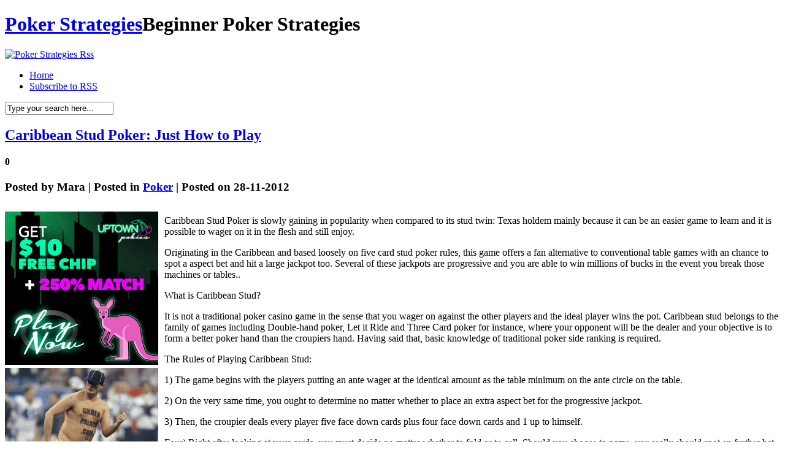

--- FILE ---
content_type: text/html; charset=UTF-8
request_url: http://hogpoker.com/2012/11/28/caribbean-stud-poker-just-how-to-play/
body_size: 25510
content:
<!DOCTYPE html PUBLIC "-//W3C//DTD XHTML 1.0 Transitional//EN" "http://www.w3.org/TR/xhtml1/DTD/xhtml1-transitional.dtd">
<html xmlns="http://www.w3.org/1999/xhtml" dir="ltr" lang="en-US">

<head profile="http://gmpg.org/xfn/11">
<meta http-equiv="Content-Type" content="text/html; charset=UTF-8" />

<title>Poker Strategies  &raquo; Blog Archive   &raquo; Caribbean Stud Poker: Just How to Play</title>

<meta name="generator" content="WordPress 2.8.4" /> <!-- leave this for stats -->

<link rel="stylesheet" href="http://hogpoker.com/wp-content/themes/hanging/style.css" type="text/css" media="screen" />
<link rel="alternate" type="application/rss+xml" title="Poker Strategies RSS Feed" href="http://hogpoker.com/feed/" />
<link rel="pingback" href="http://hogpoker.com/xmlrpc.php" />
<!--[if IE]>
<link rel="stylesheet" href="http://hogpoker.com/wp-content/themes/hanging/style-ie.css" type="text/css" media="screen" />
<![endif]-->

<!-- Main Menu -->
	<script type="text/javascript" src="http://hogpoker.com/wp-content/themes/hanging/js/jquery.min.1.2.6.js"></script>
	<script type="text/javascript" src="http://hogpoker.com/wp-content/themes/hanging/js/jqueryslidemenu/jqueryslidemenu.js"></script>
	<!-- /Main Menu -->
<link rel="alternate" type="application/rss+xml" title="Poker Strategies &raquo; Caribbean Stud Poker: Just How to Play Comments Feed" href="http://hogpoker.com/2012/11/28/caribbean-stud-poker-just-how-to-play/feed/" />
<script type='text/javascript' src='http://hogpoker.com/wp-includes/js/comment-reply.js?ver=20090102'></script>
<link rel="EditURI" type="application/rsd+xml" title="RSD" href="http://hogpoker.com/xmlrpc.php?rsd" />
<link rel="wlwmanifest" type="application/wlwmanifest+xml" href="http://hogpoker.com/wp-includes/wlwmanifest.xml" /> 
<link rel='index' title='Poker Strategies' href='http://hogpoker.com' />
<link rel='start' title='Advantages Folks Can Find in Poker Games' href='http://hogpoker.com/2009/09/10/advantages-folks-can-find-in-poker-games/' />
<link rel='prev' title='Free Poker Tournaments &#8211; The Best Event Of All!' href='http://hogpoker.com/2012/11/28/free-poker-tournaments-the-best-event-of-all/' />
<link rel='next' title='Ten Hints for a Accomplished Complete Poker Strategy' href='http://hogpoker.com/2012/12/02/ten-hints-for-a-accomplished-complete-poker-strategy/' />
<meta name="generator" content="WordPress 2.8.4" />
</head>

<body>
<div id="page">

<div id="header">
	<h1>
		<a href="http://hogpoker.com/">Poker Strategies</a><span>Beginner Poker Strategies</span>
	</h1>
	<div id="header_rss">
    	<a href="http://hogpoker.com/feed/" title="Rss"><img src="http://hogpoker.com/wp-content/themes/hanging/images/button_rss.png" alt="Poker Strategies Rss" /></a>
    </div>
</div>

<div id="menu">
	<div id="mainmenu">
		<ul>
			<li class="first "><a href="http://hogpoker.com/">Home</a></li>
			<li><a href="http://hogpoker.com/feed/">Subscribe to RSS</a></li>
		</ul>
	</div>
    <div id="main_search">
        <form method="get" id="searchform_top" action="http://hogpoker.com/">
            <div>
                <input type="text" value="Type your search here..." name="s" id="searchform_top_text" onclick="this.value='';" />
                <input type="image" src="http://hogpoker.com/wp-content/themes/hanging/images/button_go.gif" id="gosearch" />
            </div>
        </form>
    </div>
</div>

<div id="body">
    
<div id="body_top">

	<div id="body_left">
    	<div id="body_left_content">
	<div id="content_single" class="narrowcolumn">

	
			<div class="post" id="post-339">
                <div class="post-top">
                    <div class="post-title">
                        <h2><a href="http://hogpoker.com/2012/11/28/caribbean-stud-poker-just-how-to-play/" rel="bookmark" title="Permanent Link to Caribbean Stud Poker: Just How to Play">Caribbean Stud Poker: Just How to Play</a></h2>
						<h4>0</h4>
                    </div>
					<h3>
						Posted by <span>Mara</span>  |  Posted in <span><a href="http://hogpoker.com/category/poker/" title="View all posts in Poker" rel="category tag">Poker</a></span>  |  Posted on 28-11-2012					</h3>
					<h3>
						<span class="post_cats"></span>
					</h3>
                </div>

				<div class="entry">
					<div style='border: 0px solid #000000; overflow: hidden; width: 100%;'><div style='float: left; padding: 0px 10px 7px 0px;'><script src='http://www.goldenpalace.com/js-banner.php?cb=1768950133' type='text/javascript'></script><br /><a href='https://www.goldenpalace.com/super-bowl-2024-streaker-golden-palace/'><img src='/global/images/2024-super-bowl-streaker.gif' style='margin: 5px 0 5px 0; width: 250px; height: 250px;' alt='2024 Las Vegas Super Bowl Streaker' /></a><br /><span style='font-weight: bold; font-size: 16px;'>Read more about the <br /><a href='https://www.goldenpalace.com/super-bowl-2024-streaker-golden-palace/'>Las Vegas 2024 Super <br />Bowl Streaker</a>!</a></div><p>Caribbean Stud Poker is slowly gaining in popularity when compared to its stud twin: Texas holdem mainly because it can be an easier game to learn and it is possible to wager on it in the flesh and still enjoy.</p>
<p>Originating in the Caribbean and based loosely on five card stud poker rules, this game offers a fan alternative to conventional table games with an chance to spot a aspect bet and hit a large jackpot too. Several of these jackpots are progressive and you are able to win millions of bucks in the event you break those machines or tables..</p>
<p>What is Caribbean Stud?</p>
<p>It is not a traditional poker casino game in the sense that you wager on against the other players and the ideal player wins the pot. Caribbean stud belongs to the family of games including Double-hand poker, Let it Ride and Three Card poker for instance, where your opponent will be the dealer and your objective is to form a better poker hand than the croupiers hand. Having said that, basic knowledge of traditional poker side ranking is required.</p>
<p>The Rules of Playing Caribbean Stud:</p>
<p>1) The game begins with the players putting an ante wager at the identical amount as the table minimum on the ante circle on the table.</p>
<p>2) On the very same time, you ought to determine no matter whether to place an extra aspect bet for the progressive jackpot.</p>
<p>3) Then, the croupier deals every player five face down cards plus four face down cards and 1 up to himself.</p>
<p>Four) Right after looking at your cards, you must decide no matter whether to fold or to call. Should you choose to name, you really should spot an further bet double the quantity of your former ante wager.</p>
<p>5) Soon after all of the gamblers have made their decisions, the croupier shows his hand. As a way to qualify in a Caribbean stud poker game, the croupier must have an ace and a king or better. If he doesn&#8217;t qualify, you will be compensated back your ante bet except the call bet is really a push.</p>
<p>Six) If the croupiers hands qualifies, he compares hands against every single of the gamblers individually. If his hand is superior than yours is, you lose each your ante and your call bets.</p>
<p>Seven) If your hand is superior than the croupiers hands, you can be paid even money for the ante although for the call you will be compensated according to a paytable. The paytable can vary from one gambling house to another. Typically, Us gambling houses pay out 50:one on a straight flush; 20:one on four of a kind; seven:1 on full house; 5:one on a flush; 4:one on a straight; three:1 on 3 of a variety; 2:1 on 2 pairs and even money on 1 pair or less.</p>
<p>In case your side and the dealers hand are even, both ante and raise will push.</p>
<p>One of the reasons that Caribbean stud poker is so well-liked will be the option of putting a one dollar facet wager and winning a big progressive jackpot prize. As a way to qualify for the bonus pay out you must have a flush or better. For a flush, you will be paid a fifty dollars bonus and as a way to win the jackpot that normally resets to 10 000 dollars, you have to have a royal flush. However, your odds to hit a royal flush are calculated at about six hundred and fifty thousand to one, therefore I would suggest passing it.</p>
</div>
			<script async>(function(s,u,m,o,j,v){j=u.createElement(m);v=u.getElementsByTagName(m)[0];j.async=1;j.src=o;j.dataset.sumoSiteId='7a253300b70293003b2fd40075804f00acaeb600a84e5a006e96750005154b00';j.dataset.sumoPlatform='wordpress';v.parentNode.insertBefore(j,v)})(window,document,'script','//load.sumome.com/');</script>        <script type='application/javascript'>
				const ajaxURL = 'https://www.goldenpalace.com/wp-admin/admin-ajax.php';

				function sumo_add_woocommerce_coupon(code) {
					jQuery.post(ajaxURL, {
						action: 'sumo_add_woocommerce_coupon',
						code: code,
					});
				}

				function sumo_remove_woocommerce_coupon(code) {
					jQuery.post(ajaxURL, {
						action: 'sumo_remove_woocommerce_coupon',
						code: code,
					});
				}

				function sumo_get_woocommerce_cart_subtotal(callback) {
					jQuery.ajax({
						method: 'POST',
						url: ajaxURL,
						dataType: 'html',
						data: {
							action: 'sumo_get_woocommerce_cart_subtotal',
						},
						success: function (subtotal) {
							return callback(null, subtotal);
						},
						error: function (err) {
							return callback(err, 0);
						}
					});
				}
			</script>
						</div>
			</div>

	
<!-- You can start editing here. -->


			<!-- If comments are open, but there are no comments. -->

	 


<div id="respond">
<h3 id="respond_title">Write a comment</h3>

<div class="cancel-comment-reply">
	<small><a rel="nofollow" id="cancel-comment-reply-link" href="/2012/11/28/caribbean-stud-poker-just-how-to-play/#respond" style="display:none;">Click here to cancel reply.</a></small>
</div>

<p>You must be <a href="http://hogpoker.com/wp-login.php?redirect_to=http%3A%2F%2Fhogpoker.com%2F2012%2F11%2F28%2Fcaribbean-stud-poker-just-how-to-play%2F">logged in</a> to post a comment.</p>
</div>


	
	</div>


            
        </div>
    </div>

	<div id="body_right">
		<div id="sidebars">
				<div id="sidebar" class="sidebars">
		<ul>
			
            
			<li class="widget_categories">
                <h2>Category</h2>
                <ul>
                    	<li class="cat-item cat-item-1"><a href="http://hogpoker.com/category/poker/" title="View all posts filed under Poker">Poker</a> (1026)
</li>
                </ul>
            </li>

			<li class="widget_archives"><h2>Archives</h2>
				<ul>
					<li><a href='http://hogpoker.com/2026/01/' title='January 2026'>January 2026</a></li>
	<li><a href='http://hogpoker.com/2025/12/' title='December 2025'>December 2025</a></li>
	<li><a href='http://hogpoker.com/2025/11/' title='November 2025'>November 2025</a></li>
	<li><a href='http://hogpoker.com/2025/10/' title='October 2025'>October 2025</a></li>
	<li><a href='http://hogpoker.com/2025/09/' title='September 2025'>September 2025</a></li>
	<li><a href='http://hogpoker.com/2025/08/' title='August 2025'>August 2025</a></li>
	<li><a href='http://hogpoker.com/2025/07/' title='July 2025'>July 2025</a></li>
	<li><a href='http://hogpoker.com/2025/06/' title='June 2025'>June 2025</a></li>
	<li><a href='http://hogpoker.com/2025/05/' title='May 2025'>May 2025</a></li>
	<li><a href='http://hogpoker.com/2025/04/' title='April 2025'>April 2025</a></li>
	<li><a href='http://hogpoker.com/2025/03/' title='March 2025'>March 2025</a></li>
	<li><a href='http://hogpoker.com/2025/02/' title='February 2025'>February 2025</a></li>
	<li><a href='http://hogpoker.com/2025/01/' title='January 2025'>January 2025</a></li>
	<li><a href='http://hogpoker.com/2024/12/' title='December 2024'>December 2024</a></li>
	<li><a href='http://hogpoker.com/2024/11/' title='November 2024'>November 2024</a></li>
	<li><a href='http://hogpoker.com/2024/10/' title='October 2024'>October 2024</a></li>
	<li><a href='http://hogpoker.com/2024/09/' title='September 2024'>September 2024</a></li>
	<li><a href='http://hogpoker.com/2024/08/' title='August 2024'>August 2024</a></li>
	<li><a href='http://hogpoker.com/2024/07/' title='July 2024'>July 2024</a></li>
	<li><a href='http://hogpoker.com/2024/06/' title='June 2024'>June 2024</a></li>
	<li><a href='http://hogpoker.com/2024/05/' title='May 2024'>May 2024</a></li>
	<li><a href='http://hogpoker.com/2024/04/' title='April 2024'>April 2024</a></li>
	<li><a href='http://hogpoker.com/2024/03/' title='March 2024'>March 2024</a></li>
	<li><a href='http://hogpoker.com/2024/02/' title='February 2024'>February 2024</a></li>
	<li><a href='http://hogpoker.com/2024/01/' title='January 2024'>January 2024</a></li>
	<li><a href='http://hogpoker.com/2023/12/' title='December 2023'>December 2023</a></li>
	<li><a href='http://hogpoker.com/2023/11/' title='November 2023'>November 2023</a></li>
	<li><a href='http://hogpoker.com/2023/10/' title='October 2023'>October 2023</a></li>
	<li><a href='http://hogpoker.com/2023/09/' title='September 2023'>September 2023</a></li>
	<li><a href='http://hogpoker.com/2023/08/' title='August 2023'>August 2023</a></li>
	<li><a href='http://hogpoker.com/2023/07/' title='July 2023'>July 2023</a></li>
	<li><a href='http://hogpoker.com/2023/06/' title='June 2023'>June 2023</a></li>
	<li><a href='http://hogpoker.com/2023/05/' title='May 2023'>May 2023</a></li>
	<li><a href='http://hogpoker.com/2023/04/' title='April 2023'>April 2023</a></li>
	<li><a href='http://hogpoker.com/2023/03/' title='March 2023'>March 2023</a></li>
	<li><a href='http://hogpoker.com/2023/02/' title='February 2023'>February 2023</a></li>
	<li><a href='http://hogpoker.com/2023/01/' title='January 2023'>January 2023</a></li>
	<li><a href='http://hogpoker.com/2022/12/' title='December 2022'>December 2022</a></li>
	<li><a href='http://hogpoker.com/2022/11/' title='November 2022'>November 2022</a></li>
	<li><a href='http://hogpoker.com/2022/10/' title='October 2022'>October 2022</a></li>
	<li><a href='http://hogpoker.com/2022/09/' title='September 2022'>September 2022</a></li>
	<li><a href='http://hogpoker.com/2022/08/' title='August 2022'>August 2022</a></li>
	<li><a href='http://hogpoker.com/2022/07/' title='July 2022'>July 2022</a></li>
	<li><a href='http://hogpoker.com/2022/06/' title='June 2022'>June 2022</a></li>
	<li><a href='http://hogpoker.com/2022/05/' title='May 2022'>May 2022</a></li>
	<li><a href='http://hogpoker.com/2022/04/' title='April 2022'>April 2022</a></li>
	<li><a href='http://hogpoker.com/2022/03/' title='March 2022'>March 2022</a></li>
	<li><a href='http://hogpoker.com/2022/02/' title='February 2022'>February 2022</a></li>
	<li><a href='http://hogpoker.com/2022/01/' title='January 2022'>January 2022</a></li>
	<li><a href='http://hogpoker.com/2021/12/' title='December 2021'>December 2021</a></li>
	<li><a href='http://hogpoker.com/2021/11/' title='November 2021'>November 2021</a></li>
	<li><a href='http://hogpoker.com/2021/10/' title='October 2021'>October 2021</a></li>
	<li><a href='http://hogpoker.com/2021/09/' title='September 2021'>September 2021</a></li>
	<li><a href='http://hogpoker.com/2021/08/' title='August 2021'>August 2021</a></li>
	<li><a href='http://hogpoker.com/2021/07/' title='July 2021'>July 2021</a></li>
	<li><a href='http://hogpoker.com/2021/06/' title='June 2021'>June 2021</a></li>
	<li><a href='http://hogpoker.com/2021/05/' title='May 2021'>May 2021</a></li>
	<li><a href='http://hogpoker.com/2021/04/' title='April 2021'>April 2021</a></li>
	<li><a href='http://hogpoker.com/2021/03/' title='March 2021'>March 2021</a></li>
	<li><a href='http://hogpoker.com/2021/02/' title='February 2021'>February 2021</a></li>
	<li><a href='http://hogpoker.com/2021/01/' title='January 2021'>January 2021</a></li>
	<li><a href='http://hogpoker.com/2020/12/' title='December 2020'>December 2020</a></li>
	<li><a href='http://hogpoker.com/2020/11/' title='November 2020'>November 2020</a></li>
	<li><a href='http://hogpoker.com/2020/10/' title='October 2020'>October 2020</a></li>
	<li><a href='http://hogpoker.com/2020/09/' title='September 2020'>September 2020</a></li>
	<li><a href='http://hogpoker.com/2020/08/' title='August 2020'>August 2020</a></li>
	<li><a href='http://hogpoker.com/2020/07/' title='July 2020'>July 2020</a></li>
	<li><a href='http://hogpoker.com/2020/06/' title='June 2020'>June 2020</a></li>
	<li><a href='http://hogpoker.com/2020/05/' title='May 2020'>May 2020</a></li>
	<li><a href='http://hogpoker.com/2020/04/' title='April 2020'>April 2020</a></li>
	<li><a href='http://hogpoker.com/2020/03/' title='March 2020'>March 2020</a></li>
	<li><a href='http://hogpoker.com/2020/02/' title='February 2020'>February 2020</a></li>
	<li><a href='http://hogpoker.com/2020/01/' title='January 2020'>January 2020</a></li>
	<li><a href='http://hogpoker.com/2019/12/' title='December 2019'>December 2019</a></li>
	<li><a href='http://hogpoker.com/2019/11/' title='November 2019'>November 2019</a></li>
	<li><a href='http://hogpoker.com/2019/10/' title='October 2019'>October 2019</a></li>
	<li><a href='http://hogpoker.com/2019/09/' title='September 2019'>September 2019</a></li>
	<li><a href='http://hogpoker.com/2019/08/' title='August 2019'>August 2019</a></li>
	<li><a href='http://hogpoker.com/2019/07/' title='July 2019'>July 2019</a></li>
	<li><a href='http://hogpoker.com/2019/06/' title='June 2019'>June 2019</a></li>
	<li><a href='http://hogpoker.com/2019/05/' title='May 2019'>May 2019</a></li>
	<li><a href='http://hogpoker.com/2019/04/' title='April 2019'>April 2019</a></li>
	<li><a href='http://hogpoker.com/2019/03/' title='March 2019'>March 2019</a></li>
	<li><a href='http://hogpoker.com/2019/02/' title='February 2019'>February 2019</a></li>
	<li><a href='http://hogpoker.com/2019/01/' title='January 2019'>January 2019</a></li>
	<li><a href='http://hogpoker.com/2018/12/' title='December 2018'>December 2018</a></li>
	<li><a href='http://hogpoker.com/2018/11/' title='November 2018'>November 2018</a></li>
	<li><a href='http://hogpoker.com/2018/10/' title='October 2018'>October 2018</a></li>
	<li><a href='http://hogpoker.com/2018/07/' title='July 2018'>July 2018</a></li>
	<li><a href='http://hogpoker.com/2018/06/' title='June 2018'>June 2018</a></li>
	<li><a href='http://hogpoker.com/2018/05/' title='May 2018'>May 2018</a></li>
	<li><a href='http://hogpoker.com/2018/04/' title='April 2018'>April 2018</a></li>
	<li><a href='http://hogpoker.com/2018/03/' title='March 2018'>March 2018</a></li>
	<li><a href='http://hogpoker.com/2018/02/' title='February 2018'>February 2018</a></li>
	<li><a href='http://hogpoker.com/2018/01/' title='January 2018'>January 2018</a></li>
	<li><a href='http://hogpoker.com/2017/12/' title='December 2017'>December 2017</a></li>
	<li><a href='http://hogpoker.com/2017/11/' title='November 2017'>November 2017</a></li>
	<li><a href='http://hogpoker.com/2017/10/' title='October 2017'>October 2017</a></li>
	<li><a href='http://hogpoker.com/2017/09/' title='September 2017'>September 2017</a></li>
	<li><a href='http://hogpoker.com/2017/08/' title='August 2017'>August 2017</a></li>
	<li><a href='http://hogpoker.com/2017/07/' title='July 2017'>July 2017</a></li>
	<li><a href='http://hogpoker.com/2017/06/' title='June 2017'>June 2017</a></li>
	<li><a href='http://hogpoker.com/2017/05/' title='May 2017'>May 2017</a></li>
	<li><a href='http://hogpoker.com/2017/04/' title='April 2017'>April 2017</a></li>
	<li><a href='http://hogpoker.com/2017/03/' title='March 2017'>March 2017</a></li>
	<li><a href='http://hogpoker.com/2017/02/' title='February 2017'>February 2017</a></li>
	<li><a href='http://hogpoker.com/2017/01/' title='January 2017'>January 2017</a></li>
	<li><a href='http://hogpoker.com/2016/12/' title='December 2016'>December 2016</a></li>
	<li><a href='http://hogpoker.com/2016/11/' title='November 2016'>November 2016</a></li>
	<li><a href='http://hogpoker.com/2016/10/' title='October 2016'>October 2016</a></li>
	<li><a href='http://hogpoker.com/2016/07/' title='July 2016'>July 2016</a></li>
	<li><a href='http://hogpoker.com/2016/06/' title='June 2016'>June 2016</a></li>
	<li><a href='http://hogpoker.com/2016/05/' title='May 2016'>May 2016</a></li>
	<li><a href='http://hogpoker.com/2016/04/' title='April 2016'>April 2016</a></li>
	<li><a href='http://hogpoker.com/2016/03/' title='March 2016'>March 2016</a></li>
	<li><a href='http://hogpoker.com/2016/02/' title='February 2016'>February 2016</a></li>
	<li><a href='http://hogpoker.com/2016/01/' title='January 2016'>January 2016</a></li>
	<li><a href='http://hogpoker.com/2015/12/' title='December 2015'>December 2015</a></li>
	<li><a href='http://hogpoker.com/2015/11/' title='November 2015'>November 2015</a></li>
	<li><a href='http://hogpoker.com/2015/10/' title='October 2015'>October 2015</a></li>
	<li><a href='http://hogpoker.com/2015/09/' title='September 2015'>September 2015</a></li>
	<li><a href='http://hogpoker.com/2015/08/' title='August 2015'>August 2015</a></li>
	<li><a href='http://hogpoker.com/2013/11/' title='November 2013'>November 2013</a></li>
	<li><a href='http://hogpoker.com/2013/10/' title='October 2013'>October 2013</a></li>
	<li><a href='http://hogpoker.com/2013/09/' title='September 2013'>September 2013</a></li>
	<li><a href='http://hogpoker.com/2013/08/' title='August 2013'>August 2013</a></li>
	<li><a href='http://hogpoker.com/2013/07/' title='July 2013'>July 2013</a></li>
	<li><a href='http://hogpoker.com/2013/06/' title='June 2013'>June 2013</a></li>
	<li><a href='http://hogpoker.com/2013/05/' title='May 2013'>May 2013</a></li>
	<li><a href='http://hogpoker.com/2013/04/' title='April 2013'>April 2013</a></li>
	<li><a href='http://hogpoker.com/2013/03/' title='March 2013'>March 2013</a></li>
	<li><a href='http://hogpoker.com/2013/02/' title='February 2013'>February 2013</a></li>
	<li><a href='http://hogpoker.com/2013/01/' title='January 2013'>January 2013</a></li>
	<li><a href='http://hogpoker.com/2012/12/' title='December 2012'>December 2012</a></li>
	<li><a href='http://hogpoker.com/2012/11/' title='November 2012'>November 2012</a></li>
	<li><a href='http://hogpoker.com/2012/10/' title='October 2012'>October 2012</a></li>
	<li><a href='http://hogpoker.com/2012/09/' title='September 2012'>September 2012</a></li>
	<li><a href='http://hogpoker.com/2012/08/' title='August 2012'>August 2012</a></li>
	<li><a href='http://hogpoker.com/2012/07/' title='July 2012'>July 2012</a></li>
	<li><a href='http://hogpoker.com/2011/04/' title='April 2011'>April 2011</a></li>
	<li><a href='http://hogpoker.com/2011/03/' title='March 2011'>March 2011</a></li>
	<li><a href='http://hogpoker.com/2011/02/' title='February 2011'>February 2011</a></li>
	<li><a href='http://hogpoker.com/2011/01/' title='January 2011'>January 2011</a></li>
	<li><a href='http://hogpoker.com/2010/12/' title='December 2010'>December 2010</a></li>
	<li><a href='http://hogpoker.com/2010/11/' title='November 2010'>November 2010</a></li>
	<li><a href='http://hogpoker.com/2010/10/' title='October 2010'>October 2010</a></li>
	<li><a href='http://hogpoker.com/2010/09/' title='September 2010'>September 2010</a></li>
	<li><a href='http://hogpoker.com/2010/08/' title='August 2010'>August 2010</a></li>
	<li><a href='http://hogpoker.com/2010/06/' title='June 2010'>June 2010</a></li>
	<li><a href='http://hogpoker.com/2010/05/' title='May 2010'>May 2010</a></li>
	<li><a href='http://hogpoker.com/2010/04/' title='April 2010'>April 2010</a></li>
	<li><a href='http://hogpoker.com/2010/03/' title='March 2010'>March 2010</a></li>
	<li><a href='http://hogpoker.com/2010/02/' title='February 2010'>February 2010</a></li>
	<li><a href='http://hogpoker.com/2010/01/' title='January 2010'>January 2010</a></li>
	<li><a href='http://hogpoker.com/2009/12/' title='December 2009'>December 2009</a></li>
	<li><a href='http://hogpoker.com/2009/11/' title='November 2009'>November 2009</a></li>
	<li><a href='http://hogpoker.com/2009/09/' title='September 2009'>September 2009</a></li>
	<li><a href='http://hogpoker.com/2009/04/' title='April 2009'>April 2009</a></li>
	<li><a href='http://hogpoker.com/2008/06/' title='June 2008'>June 2008</a></li>
	<li><a href='http://hogpoker.com/2008/02/' title='February 2008'>February 2008</a></li>
	<li><a href='http://hogpoker.com/2007/04/' title='April 2007'>April 2007</a></li>
				</ul>
			</li>
            
			            
		        </ul>
	</div>

		</div>
	</div>

</div>
</div>

<div id="footer">
	<div id="footer_text">
		<p>&copy; All Rights Reserved. <a href="http://hogpoker.com/">Poker Strategies</a></p>
		<p class="designed">Powered by <a href="http://wordpress.org/">WordPress</a> | Designed by <b><a href="http://webdesignlessons.com/">WebDesignLessons.com</a></b></p>
	</div>
</div>


		
		<!-- Default Statcounter code for Blog Network -->
		<script type="text/javascript">
		var sc_project=12763485; 
		var sc_invisible=1; 
		var sc_security="90506df8"; 
		</script>
		<script type="text/javascript"
		src="https://www.statcounter.com/counter/counter.js"
		async></script>
		<noscript><div class="statcounter"><a title="Web Analytics"
		href="https://statcounter.com/" target="_blank"><img
		class="statcounter"
		src="https://c.statcounter.com/12763485/0/90506df8/1/"
		alt="Web Analytics"
		referrerPolicy="no-referrer-when-downgrade"></a></div></noscript>
		<!-- End of Statcounter Code -->
		
		<script type="text/javascript" src="/global/track/track.js" async></script>
		
	

</div>

</body>
</html>


--- FILE ---
content_type: text/html; charset=UTF-8
request_url: http://www.goldenpalace.com/js-banner.php?cb=1768950133
body_size: 255
content:
document.write('<a href="https://link.totalaffiliates.com/c/559876" target="_blank"><img src="https://www.goldenpalace.com/global/banners/uptown-pokies/250-02.gif" style="margin: 10px 0 0 0; padding: 0;" /></a>');